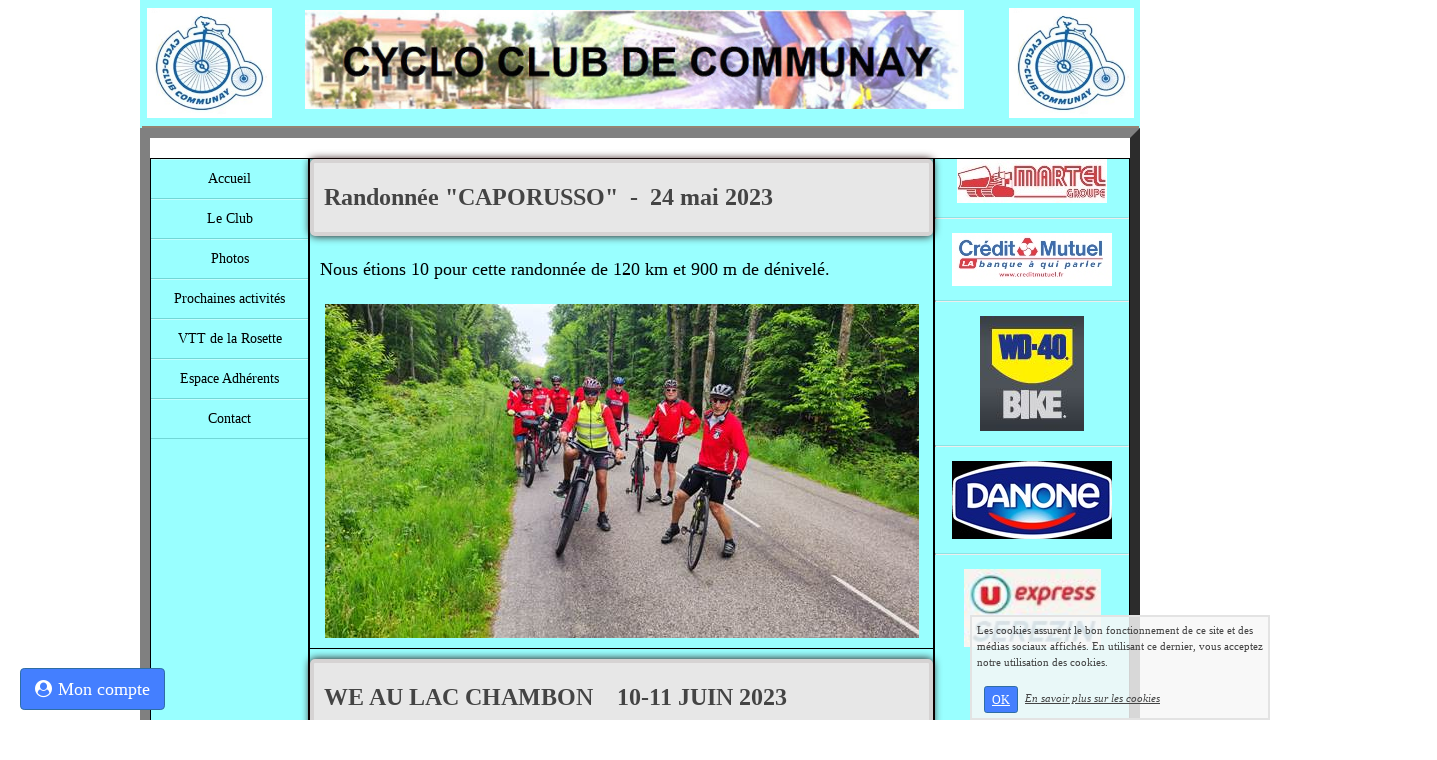

--- FILE ---
content_type: text/html; charset=UTF-8
request_url: https://www.cycloclubcommunay.com/annee-2023.php
body_size: 4997
content:
<!DOCTYPE html><html lang="fr"><head><meta http-equiv="Content-Type" content="text/html; charset=utf-8"><title>annee-2023</title><meta name="description" CONTENT="Bienvenue sur la page annee-2023 de communaycycloclub"><meta name="viewport" content="width=device-width, initial-scale=1"><script src="//ajax.googleapis.com/ajax/libs/jquery/2.2.4/jquery.min.js" type="text/javascript"></script><script src="https://code.jquery.com/ui/1.12.1/jquery-ui.min.js"></script><script src="https://cdnjs.cloudflare.com/ajax/libs/popper.js/1.12.3/umd/popper.min.js" integrity="sha384-vFJXuSJphROIrBnz7yo7oB41mKfc8JzQZiCq4NCceLEaO4IHwicKwpJf9c9IpFgh" crossorigin="anonymous"></script><script src="https://maxcdn.bootstrapcdn.com/bootstrap/4.0.0-beta.2/js/bootstrap.min.js" integrity="sha384-alpBpkh1PFOepccYVYDB4do5UnbKysX5WZXm3XxPqe5iKTfUKjNkCk9SaVuEZflJ" crossorigin="anonymous"></script><script>responsiveBootstrapActive=true;</script><link href="https://www.wifeo.com/wifeostatic-s3/ressources/bootstrap4/css/bootstrap.min.css?v1" rel="stylesheet" /><link href="https://www.wifeo.com/wifeostatic-s3/ressources/bootstrap4/override-bootstrap.min.css?v1.37" rel="stylesheet" /><link id="wr_fdlgenerale" href="/format.css?1767607444" rel="stylesheet" type="text/css"><LINK REL="SHORTCUT ICON" href="/images/c/ccc/ccc-favicon.ico"></head><body><table align="center" border="0" cellpadding="0" cellspacing="0" style="width:1000px;min-height:100px">
	<tbody>
		<tr>
			<td style="vertical-align: top; background-color: rgb(153, 255, 255); border-color: rgb(0, 0, 0);"><div class="wrentete"><table align="center" border="0" cellpadding="5" cellspacing="0" dir="ltr" height="128" style="border-bottom: 2px solid rgb(148, 131, 115);" width="997"> <tbody> <tr> <td width="150"><img alt="https://www.cycloclubcommunay.com/images/l/log/Logo_CCC.jpg" src="https://www.cycloclubcommunay.com/images/l/log/Logo_CCC.jpg" style="height: 110px; width: 125px;" /></td> <td style="text-align: center; width: 634px;"> <h1><img alt="" src="https://www.cycloclubcommunay.com/images/e/ent/entete-2.jpg" style="width: 750px; height: 113px;" /></h1> </td> <td style="text-align: right; max-width: 350px; width: 161px;"><img alt="https://www.cycloclubcommunay.com/images/l/log/Logo_CCC.jpg" src="https://www.cycloclubcommunay.com/images/l/log/Logo_CCC.jpg" style="height: 110px; width: 125px;" /></td> </tr> </tbody> </table> </div></td>
		</tr>
	</tbody>
</table>

<table align="center" border="10" cellpadding="0" cellspacing="0" style="min-height:500px;padding-top:20px;width:1000px;">
	<tbody>
		<tr>
			<td style="vertical-align: top; width: 116px; background-color: rgb(153, 255, 255); border-color: rgb(0, 0, 0);"><script type="text/javascript">$( window ).ready(function(){if(typeaffmobile=="affmobile" && responsiveBootstrapActive==false){$(".m_wifeo_open").css("display" , "block");
		$( "nav .wifeo_conteneur_menu" ).attr( "class" , "m_wifeo_conteneur_menu" );
		$( "nav .wifeo_rubrique" ).attr( "class" , "m_wifeo_rubrique" );
		$( "nav .wifeo_pagemenu" ).attr( "class" , "m_wifeo_pagemenu" );
		$( "nav .wifeo_pagesousmenu" ).attr( "class" , "m_wifeo_pagesousmenu" );
		$( "nav .wifeo_sousmenu" ).attr( "class" , "m_wifeo_sousmenu" );

		var isMenuOpen = false;
		$(".wr_opnmenu").click(function()	
		{
			$(".wr_dispmenu").css("display","block");
			
		      $(".m_wifeo_conteneur_menu").clearQueue().animate({
		          left : "0%"
		        });
			  
		        $(".wr_clssrtbl").fadeIn("fast");
				$(".wr_fdgrs").fadeIn("fast");
				
		      isMenuOpen = true;
		});
		
		
		var isZpOpen = false;
		$(".wr_opnzp").click(function()	
		{
			$(".wr_dispzp").css("display","block");
			$(".wr_dispmenu").css("display","block");
			
		      $(".wr_zpsrtbl").clearQueue().animate({
		          right : "0%"
		        });
			  
		        $(".wr_clssrtbl").fadeIn("fast");
				$(".wr_fdgrs").fadeIn("fast");
		      isZpOpen = true;
		});
		
		
		
		$(".wr_clssrtbl, .wr_fdgrs").click(function()	
		{
			if (isZpOpen == true)
		    {
				$(".wr_zpsrtbl").clearQueue().animate({
																
		          right : "-90%"
		        }).queue(function() {$(".wr_dispmenu").css("display","none");$(".wr_dispmenu").css("display","none");});
		      isZpOpen = false;
			}
			else if (isMenuOpen == true)
			{
				 $(".m_wifeo_conteneur_menu").clearQueue().animate({
																
		          left : "-90%"
		        }).queue(function() {$(".wr_dispmenu").css("display","none");$(".wr_dispmenu").css("display","none");});	
				 
		      isMenuOpen = false;
			}
			
			$(".wr_clssrtbl").fadeOut("fast");
			$(".wr_fdgrs").fadeOut("fast");
		});}});</script><nav><div class='wifeo_conteneur_menu'><div class='wifeo_pagemenu'><a href='index.php'>Accueil</a></div><div class='wifeo_rubrique'><a href='#mw999'>Le Club</a><div class='wifeo_sousmenu'><div class='wifeo_pagesousmenu'><a href='bureau-ca.php'>Bureau - CA</a></div><div class='wifeo_pagesousmenu'><a href='reglement.php'>R&eacute;glement</a></div><div class='wifeo_pagesousmenu'><a href='activites.php'>Activit&eacute;s</a></div><div class='wifeo_pagesousmenu'><a href='historique2.php'>Historique</a></div><div class='wifeo_pagesousmenu'><a href='sponsors2.php'>Nos partenaires</a></div></div></div><div class='wifeo_rubrique'><a href='#mw999'>Photos</a><div class='wifeo_sousmenu'><div class='wifeo_pagesousmenu'><a href='le-vercors.php'>Ao&ucirc;t 2025 Le Vercors</a></div><div class='wifeo_pagesousmenu'><a href='we-2025-st-privat.php'>WE juin 2025</a></div><div class='wifeo_pagesousmenu'><a href='we-2024-lescheraines.php'>WE juin 2024</a></div><div class='wifeo_pagesousmenu'><a href='annee-2023.php'>Ann&eacute;e 2023</a></div><div class='wifeo_pagesousmenu'><a href='sortie-20210710.php'>Ann&eacute;e 2021</a></div><div class='wifeo_pagesousmenu'><a href='sortie-gabas-2020.php'>Ann&eacute;e 2020</a></div><div class='wifeo_pagesousmenu'><a href='annee-2019.php'>Ann&eacute;e 2019</a></div></div></div><div class='wifeo_rubrique'><a href='#mw999'>Prochaines activit&eacute;s</a><div class='wifeo_sousmenu'><div class='wifeo_pagesousmenu'><a href='planning.php'>Saison 2025-2026</a></div><div class='wifeo_pagesousmenu'><a href='service-calendrier.html'>Calendrier</a></div><div class='wifeo_pagesousmenu'><a href='circuits.php'>Carte des Randonn&eacute;es</a></div></div></div><div class='wifeo_rubrique'><a href='#mw999'>VTT de la Rosette</a><div class='wifeo_sousmenu'><div class='wifeo_pagesousmenu'><a href='rosette-2025.php'>Rosette 2025</a></div><div class='wifeo_pagesousmenu'><a href='rosette-2024b.php'>Rosette 2024</a></div><div class='wifeo_pagesousmenu'><a href='rosette-2023.php'>Rosette 2023</a></div><div class='wifeo_pagesousmenu'><a href='rosette-2020-21-22.php'>Rosette 2022-2021-2020</a></div></div></div><div class='wifeo_pagemenu'><a href='zone-protegee.php'>Espace Adh&eacute;rents</a></div><div class='wifeo_pagemenu'><a href='contact.php'>Contact</a></div></div></nav></td>
			<td style="vertical-align: top; width: 662px; background-color: rgb(153, 255, 255); border-color: rgb(0, 0, 0);"><div class="wr-menu-topbar"><div class="wr-open-menu wr-item-topbar" style="width:40px;"><i class="fa fa-bars" aria-hidden="true"></i></div><div class="wr-open-zp wr-item-topbar" style="width:34px;float:right"><i class="fa fa-chevron-left" aria-hidden="true"></i></div><a class="wr-a-logo-top" href="index.php"><div class="wr-logo-top wr-item-topbar"></div></a></div><div class="wr-fdgrs"></div><div class="wr-close-menu"><div class="wr-item-topbar"><i class="fa fa-times" aria-hidden="true"></i></div></div><div class="mep_standard7"><h1 ><strong><span style="font-size:24px;">Randonn&eacute;e &quot;CAPORUSSO&quot;&nbsp; -&nbsp; 24 mai 2023</span></strong></h1></div><div class="mep_standard1"><div data-mepwifeo="1" class="mepw-bloc"><div class="row mepw-row"><div class="col mepw-cell"><div class="inner-col-w"><span style="font-size:18px;">Nous &eacute;tions 10 pour cette randonn&eacute;e de 120 km et 900 m de d&eacute;nivel&eacute;.</span><br />&nbsp;<div idanim="" style="text-align: center;"><span style="font-size:18px;"><img alt="Caporusso 24 mai 2023" src="https://www.cycloclubcommunay.com/images/c/cap/caporusso-2023-05-b.jpg" style="width: 594px; height: 334px;" /></span></div></div></div></div></div></div><div class="mep_standard7"><h1 ><span style="font-size:24px;"><strong>WE AU LAC CHAMBON &nbsp;&nbsp; 10-11 JUIN 2023</strong></span></h1></div><div class="mep_standard1"><div data-mepwifeo="1" class="mepw-bloc"><div class="row mepw-row"><div class="col mepw-cell"><div class="inner-col-w"><span style="font-size:18px;"><font face="Comic Sans MS">C&#39;est dans le Puy de D&ocirc;me, sur les bords du lac Chambon, &agrave; c&ocirc;t&eacute; de Murol, que nous avons s&eacute;journ&eacute;, dans le village vacances &quot;<a href="https://www.domaine-lac-chambon.fr/" target="_blank">Le Domaine du Lac</a>&quot;</font></span></div></div></div></div></div><div class="mep_standard1"><div data-mepwifeo="1" class="mepw-bloc"><div class="row mepw-row"><div class="col mepw-cell"><div class="inner-col-w"><div><div class="mepw-bloc" data-mepwifeo="1"><div class="row mepw-row"><div class="col mepw-cell"><div class="inner-col-w"><span style="font-size:18px;"><font face="Comic Sans MS">Malgr&eacute; une m&eacute;t&eacute;o incertaine, les cyclistes ont pu faire les circuits pr&eacute;vus autour du Puy de Sancy et les marcheurs les balades </font></span><span style="font-size:18px;"><font face="Comic Sans MS">autour du lac Chambon.</font></span><div style="text-align: justify;"><span style="font-size:18px;"><font face="Comic Sans MS">Le samedi matin, les cyclistes se sont partag&eacute;s en 2 groupes. Les plus entrain&eacute;s sont partis pour une randonn&eacute;e de 126km avec 2230m de d&eacute;nivel&eacute;, les autres sont partis pour 75km avec 1400m de d&eacute;nivel&eacute; : Muro</font></span><span style="font-size:18px;"><font face="Comic Sans MS">l - B</font></span><span style="font-size:18px;"><font face="Comic Sans MS">esse et St Anastaise - Picherande - Chastreix - Le Mont Dore - Le Col de la Croix St Robert - Murol.</font></span></div></div></div></div></div></div></div></div></div></div></div><div class="mep_standard1"><div data-mepwifeo="1" class="mepw-bloc"><div class="row mepw-row"><div class="col mepw-cell"><div class="inner-col-w"><div align="center"><img class="wifeomoduleexportable" nm="14-54950" src="//www.wifeo.com/tool/modules_exportables/diaporama.png"></div></div></div></div></div></div><div class="wctamre" id="wctamre0"></div><div class="mep_standard1"><div data-mepwifeo="1" class="mepw-bloc"><div class="row mepw-row"><div class="col mepw-cell"><div class="inner-col-w"><span style="font-size:18px;"><font face="Comic Sans MS">Le dimanche matin, tous les cyclistes se sont retrouv&eacute;s sur un parcours de 53 km avec 940 m de d&eacute;nivel&eacute;. </font></span></div></div></div></div></div><div class="mep_standard1"><div data-mepwifeo="1" class="mepw-bloc"><div class="row mepw-row"><div class="col mepw-cell"><div class="inner-col-w"><div align="center"><img class="wifeomoduleexportable" nm="14-54952" src="//www.wifeo.com/tool/modules_exportables/diaporama.png"></div></div></div></div></div></div><div class="mep_standard7"><h1 ><span style="font-size:24px;"><strong>NOCTURNE DES GRENOUILLES - 14/10/2023</strong></span></h1></div><div class="mep_standard1"><div data-mepwifeo="1" class="mepw-bloc"><div class="row mepw-row"><div class="col mepw-cell"><div class="inner-col-w"><span style="font-size:18px;"><font face="Comic Sans MS">Quatre VTT&#39;istes du club ont particip&eacute; au Rallye Nocturne des&nbsp; Grenouilles &agrave; Simandres.</font></span></div></div></div></div></div><div class="mep_standard1"><div data-mepwifeo="2" class="mepw-bloc"><div class="row mepw-row"><div class="col-sm-12 col-24 mepw-cell"><div class="inner-col-w"><div align="center" style="position:relative;"><img src="https://www.cycloclubcommunay.com/images/2/202/2023-gr1.jpg" style="width:100%;" /></div></div></div><div class="col-sm-12 col-24 mt-5 mt-sm-0 mepw-cell"><div class="inner-col-w"><div align="center" style="position:relative;"><img src="https://www.cycloclubcommunay.com/images/2/202/2023-gr2.jpg" style="width:100%;" /></div></div></div></div></div></div><div class="mep_standard1"><div data-mepwifeo="2" class="mepw-bloc"><div class="row mepw-row"><div class="col-sm-12 col-24 mepw-cell"><div class="inner-col-w"><div align="center" style="position:relative;"><img src="https://www.cycloclubcommunay.com/images/2/202/2023-gr3.jpg" style="width:100%;" /></div></div></div><div class="col-sm-12 col-24 mt-5 mt-sm-0 mepw-cell"><div class="inner-col-w"><div align="center" style="position:relative;"><img src="https://www.cycloclubcommunay.com/images/2/202/2023-gr4.jpg" style="width:100%;" /></div></div></div></div></div></div><div class="wctamre" id="wctamre1"></div><div class="mep_standard7"><h1 ><strong><span style="font-size:24px;">Randonn&eacute;e &quot;LA BACHELERY&quot;&nbsp; -&nbsp; 23/11/2023</span></strong></h1></div><div class="mep_standard1"><div data-mepwifeo="2" class="mepw-bloc"><div class="row mepw-row"><div class="col-sm-12 col-24 mepw-cell"><div class="inner-col-w"><div style="text-align: justify;"><span style="font-size:18px;">Cette randonn&eacute;e de 93km s&#39;effectue en VTT ou en Gravel. Elle nous emm&egrave;ne de Communay jusqu&#39;au parc de Miribel-Jonage et retour apr&egrave;s un arr&ecirc;t au restaurant l&#39;All&eacute;e des Vernes.</span></div><div idanim="" style="text-align: center;"><span style="font-size:18px;"><img alt="Bachelery 2023" src="https://www.cycloclubcommunay.com/images/b/bac/bachelery-23b.jpg" style="width: 594px; height: 445px;" /></span></div></div></div><div class="col-sm-12 col-24 mt-5 mt-sm-0 mepw-cell"><div class="inner-col-w"><div align="center" style="position:relative;"><img src="https://www.cycloclubcommunay.com/images/i/iti/itineraire-3.jpg" style="width:100%;" /></div></div></div></div></div></div></td>
			<td style="vertical-align: top; width: 213px; background-color: rgb(153, 255, 255); border-color: rgb(0, 0, 0);"><div class="wr_zpsrtbl"><div style="text-align: center;"><img alt="" src="https://www.cycloclubcommunay.com/images/m/mar/Martel_Groupe_2.jpg" style="width: 150px; height: 44px;" />
<hr /><img alt="Credit Mutuel" src="https://www.cycloclubcommunay.com/images/l/log/logo-credit-mutuel-1.jpg" style="width: 160px; height: 53px;" />
<hr /><img alt="" src="https://www.cycloclubcommunay.com/images/l/log/logo-wd40.jpg" style="width: 104px; height: 115px;" />
<hr />
<div><img alt="Danone" src="https://www.cycloclubcommunay.com/images/l/log/logo-danone.jpg" style="width: 160px; height: 78px;" /></div>

<hr /></div>

<div style="text-align: center;"><img alt="U Express Serezin" src="https://www.cycloclubcommunay.com/images/l/log/Logo_U-3.jpg" style="width: 137px; height: 78px;" /></div>
</div></td>
		</tr>
	</tbody>
</table>

<div>&nbsp;</div>

<div>&nbsp;</div>
<script  type="text/javascript">var _gaq = _gaq || [];_gaq.push(['_setAccount', 'UA-607176-1']);_gaq.push(['_setDomainName', 'none']);_gaq.push(['_setAllowLinker', true]);_gaq.push(['_setAllowAnchor', true]);_gaq.push(['_setCustomVar', 1, 'affpub', '', 3]);_gaq.push(['_trackPageview','/communaycycloclub/annee-2023.php']);_gaq.push(['_trackPageLoadTime']);(function() {var ga = document.createElement('script'); ga.type = 'text/javascript'; ga.async = true;ga.src = ('https:' == document.location.protocol ? 'https://ssl' : 'http://www') + '.google-analytics.com/ga.js';var s = document.getElementsByTagName('script')[0]; s.parentNode.insertBefore(ga, s);})();</script><link rel="stylesheet" href="https://www.wifeo.com/wifeostatic-s3/ressources/wifeocss/common-vz.min.css?v1.02"><script src="https://www.wifeo.com/wifeostatic-s3/ressources/wifeojs/masonry.min.js?v1" type="text/javascript"></script><script type="text/javascript">var typeaffmobile; var affetroit; var affmobilefixe; if((/Android|iPhone|nokia|motorola|ipad|htc|blackberry|ipaq|amoi|benq|alcatel|iPod|Android|opera mini|sony|symbian|panasonic|philips|zte|phone|palm os|palm|hiptop|wpdesktop|avantgo|plucker|xiino|blazer|elaine|iris|3g_t|windows ce|opera mobi|windows ce; smartphone;|windows ce;iemobile/i.test(navigator.userAgent)) && (window.innerWidth < 990)){var affetroit='y';if((/Android|iPhone|nokia|motorola|ipad|htc|blackberry|ipaq|amoi|benq|alcatel|iPod|Android|opera mini|sony|symbian|panasonic|philips|zte|phone|palm os|palm|hiptop|wpdesktop|avantgo|plucker|xiino|blazer|elaine|iris|3g_t|windows ce|opera mobi|windows ce; smartphone;|windows ce;iemobile/i.test(navigator.userAgent))){var typeaffmobile='affmobile'; var affmobilefixe='oui';}}var mdstatic=[];var mdcallback=[];var mdcback=[];var mdlibjs=[];</script><script src="https://www.wifeo.com/wifeostatic-s3/ressources/modules/espace-membre/plugin-vz.min.js?v1" type="text/javascript"></script><script src="/wifeolib.js?v5" type="text/javascript"></script><script src="https://use.fontawesome.com/edacead583.js"></script><script src="https://www.wifeo.com/wifeostatic-s3/ressources/modules/diaporama/lib.min.js?v1.1"></script><script>mdstatic.push("14");mdstatic.push("16");mdcallback[14]=callbackdiaporama;</script><style>.wifeomoduleexportable{width:10px;height:10px;}</style><script>wifsitename="communaycycloclub";wifdomain="cycloclubcommunay.com";</script><script src="https://www.wifeo.com/wifeostatic-s3/ressources/wifeojs/common-vz.min.js?v1.18" type="text/javascript"></script><script>$(document).ready( function() {if(typeof wifeoApp != "undefined") {wifeoApp.init(typeaffmobile);}});</script></body></html><!-- p communaycycloclub cycloclubcommunay.com 5/1/2026 11:04:04 --><script type="text/javascript">$(document).ready(function(){$("body").append('<div id="div_cnil_cookie" style="display:none;position:fixed;font-family:verdana;font-size:11px;color:#444444; z-index:350;width:300px;right:10px; bottom:0px; background-color:rgba(247,247,247,0.85); border:2px solid #e3e3e3; padding:5px 5px 5px 5px;">Les cookies assurent le bon fonctionnement de ce site et des médias sociaux affichés. En utilisant ce dernier, vous acceptez notre utilisation des cookies.<br/><br /><a class="btn btn-primary btn-sm mx-2 valid_cnil_cookie" href="#1123">OK</a><em><a href="service-infos-legales.html" style="color:#444444;">En savoir plus sur les cookies</a></em></div>').delay( 1000 ).queue(function (next) {$("#div_cnil_cookie").show(400);next();});$(".valid_cnil_cookie").click(function(){$(this).load('service-ajax.html','m=cookiechoice');$("#div_cnil_cookie").hide(300);});});</script>